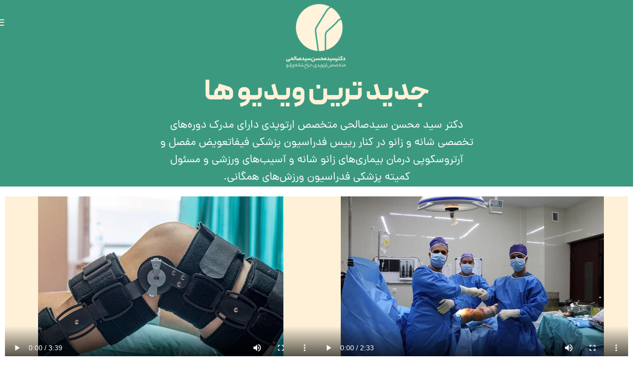

--- FILE ---
content_type: text/css; charset=UTF-8
request_url: https://drseyedsalehi.com/wp-content/cache/min/1/wp-content/plugins/elementor-pro/assets/fonts/rtlicons/rtlicons.css?ver=1769592301
body_size: 1107
content:
@font-face{font-family:'rtlicons';src:url(../../../../../../../../../plugins/elementor-pro/assets/fonts/rtlicons/rtlicons.eot?zdc8pp);src:url('../../../../../../../../../plugins/elementor-pro/assets/fonts/rtlicons/rtlicons.eot?zdc8pp#iefix') format('embedded-opentype'),url(../../../../../../../../../plugins/elementor-pro/assets/fonts/rtlicons/rtlicons.ttf?zdc8pp) format('truetype'),url(../../../../../../../../../plugins/elementor-pro/assets/fonts/rtlicons/rtlicons.woff?zdc8pp) format('woff'),url('../../../../../../../../../plugins/elementor-pro/assets/fonts/rtlicons/rtlicons.svg?zdc8pp#rtlicons') format('svg');font-weight:400;font-style:normal;font-display:swap}[class^="rtlicons-"],[class*=" rtlicons-"]{font-family:'rtlicons'!important;speak:never;font-style:normal;font-weight:400;font-variant:normal;text-transform:none;line-height:1;-webkit-font-smoothing:antialiased;-moz-osx-font-smoothing:grayscale}.rtlicons-rtl-theme:before{content:"\e90f"}.rtlicons-bank-ansar:before{content:"\e900"}.rtlicons-bank-asan-pardakht:before{content:"\e901"}.rtlicons-bank-ayandeh:before{content:"\e902"}.rtlicons-bank-bank-markazi:before{content:"\e903"}.rtlicons-bank-caspian:before{content:"\e904"}.rtlicons-bank-dey:before{content:"\e905"}.rtlicons-bank-digipay:before{content:"\e906"}.rtlicons-bank-eghtesad-novin:before{content:"\e907"}.rtlicons-bank-futurebank:before{content:"\e908"}.rtlicons-bank-gardeshgari:before{content:"\e909"}.rtlicons-bank-ghavamin:before{content:"\e90a"}.rtlicons-bank-hekmat:before{content:"\e90b"}.rtlicons-bank-hesabit:before{content:"\e90c"}.rtlicons-bank-idpay:before{content:"\e90d"}.rtlicons-bank-iran-europe:before{content:"\e90e"}.rtlicons-bank-iran-venezuela:before{content:"\e910"}.rtlicons-bank-iran-zamin:before{content:"\e913"}.rtlicons-bank-karafarin:before{content:"\e914"}.rtlicons-bank-keshavarzi:before{content:"\e915"}.rtlicons-bank-khavar-mianeh:before{content:"\e916"}.rtlicons-bank-kosar:before{content:"\e917"}.rtlicons-bank-maskan:before{content:"\e918"}.rtlicons-bank-mehr-eghtesad:before{content:"\e919"}.rtlicons-bank-mehr-iran:before{content:"\e91a"}.rtlicons-bank-melall:before{content:"\e91b"}.rtlicons-bank-mellat:before{content:"\e91c"}.rtlicons-bank-melli:before{content:"\e91d"}.rtlicons-bank-noor:before{content:"\e942"}.rtlicons-bank-parsian:before{content:"\e943"}.rtlicons-bank-pasargad:before{content:"\e944"}.rtlicons-bank-pay:before{content:"\e945"}.rtlicons-bank-payping:before{content:"\e946"}.rtlicons-bank-postbank:before{content:"\e947"}.rtlicons-bank-refah:before{content:"\e948"}.rtlicons-bank-resalat:before{content:"\e949"}.rtlicons-bank-saderat:before{content:"\e94a"}.rtlicons-bank-saman:before{content:"\e94b"}.rtlicons-bank-sanat-madan:before{content:"\e955"}.rtlicons-bank-sarmayeh:before{content:"\e956"}.rtlicons-bank-sedad:before{content:"\e957"}.rtlicons-bank-sepah:before{content:"\e958"}.rtlicons-bank-shahr:before{content:"\e959"}.rtlicons-bank-shaparak:before{content:"\e95a"}.rtlicons-bank-sina:before{content:"\e95b"}.rtlicons-bank-standard-chartered:before{content:"\e95c"}.rtlicons-bank-taavon-eslami:before{content:"\e960"}.rtlicons-bank-tejarat:before{content:"\e961"}.rtlicons-bank-tosee:before{content:"\e962"}.rtlicons-bank-tosee-saderat:before{content:"\e963"}.rtlicons-bank-tosee-taavon:before{content:"\e964"}.rtlicons-bank-vandar:before{content:"\e965"}.rtlicons-bank-zarrinpal:before{content:"\e966"}.rtlicons-social-hodhod:before{content:"\e967"}.rtlicons-social-rubika:before{content:"\e96a"}.rtlicons-social-abrak:before{content:"\e9b1"}.rtlicons-social-aparat:before{content:"\e9b2"}.rtlicons-social-bale:before{content:"\e9b7"}.rtlicons-social-bisphone:before{content:"\e9be"}.rtlicons-social-igap:before{content:"\e9bf"}.rtlicons-social-ita:before{content:"\e9d0"}.rtlicons-social-sorush:before{content:"\e9d1"}.rtlicons-social-sorush-plus:before{content:"\e9d5"}.rtlicons-team-esteghlal-khoozestan:before{content:"\e9d6"}.rtlicons-team-esteghlal-tehran:before{content:"\e9d7"}.rtlicons-team-foolad-khoozestan:before{content:"\e9f4"}.rtlicons-team-gostaresh-foolad-tabriz:before{content:"\ea29"}.rtlicons-team-iran-javan-booshehr:before{content:"\ea2a"}.rtlicons-team-naft-masjid-soleyman:before{content:"\eaea"}.rtlicons-team-naft-novin-abadan:before{content:"\eb78"}.rtlicons-team-nassaji-mazandaran:before{content:"\eb9e"}.rtlicons-team-padideh-mashhad:before{content:"\ec08"}.rtlicons-team-pars-jonoobi-jam:before{content:"\ec85"}.rtlicons-team-persepolis-tehran:before{content:"\ecad"}.rtlicons-team-peykan-tehran:before{content:"\ed3d"}.rtlicons-team-saipa-karaj:before{content:"\ed64"}.rtlicons-team-sepahan-esfahan:before{content:"\ed65"}.rtlicons-team-sepid-rood-dasht:before{content:"\ed86"}.rtlicons-teraktor-sazi-tabriz:before{content:"\edbd"}.rtlicons-zob-ahan-esfahan:before{content:"\edbe"}.rtlicons-uni-alame-tabatabaee:before{content:"\ee82"}.rtlicons-uni-azad:before{content:"\ee83"}.rtlicons-uni-elm-o-farhang:before{content:"\ee84"}.rtlicons-uni-ferdowsi-mashhad:before{content:"\ee85"}.rtlicons-uni-guilan:before{content:"\ee86"}.rtlicons-uni-payam-noor:before{content:"\ee87"}.rtlicons-uni-sanati-amirkabir:before{content:"\ee88"}.rtlicons-uni-sanati-sharif:before{content:"\ee89"}.rtlicons-uni-shahed:before{content:"\eeac"}.rtlicons-uni-shahid-beheshti:before{content:"\eead"}.rtlicons-uni-shiraz:before{content:"\eec4"}.rtlicons-uni-tehran:before{content:"\eec5"}.rtlicons-bime-alborz:before{content:"\eec6"}.rtlicons-bime-asia:before{content:"\eec7"}.rtlicons-bime-dana:before{content:"\eec8"}.rtlicons-bime-day:before{content:"\eec9"}.rtlicons-bime-day-minimal:before{content:"\eeca"}.rtlicons-bime-iran:before{content:"\eecb"}.rtlicons-bime-moalem:before{content:"\eecc"}.rtlicons-bime-parsian:before{content:"\eecd"}.rtlicons-bime-razi:before{content:"\eece"}.rtlicons-bime-sarmad:before{content:"\eecf"}.rtlicons-bime-sina:before{content:"\eed0"}.rtlicons-bime-tosee:before{content:"\eed1"}

--- FILE ---
content_type: text/css; charset=UTF-8
request_url: https://drseyedsalehi.com/wp-content/cache/min/1/wp-content/uploads/elementor/css/post-4752.css?ver=1769621768
body_size: 610
content:
.elementor-4752 .elementor-element.elementor-element-e370522{--display:flex;--min-height:47vh;--flex-direction:row;--container-widget-width:initial;--container-widget-height:100%;--container-widget-flex-grow:1;--container-widget-align-self:stretch;--flex-wrap-mobile:wrap;--gap:0px 0px;--row-gap:0px;--column-gap:0px;--padding-top:0px;--padding-bottom:0px;--padding-left:0px;--padding-right:0px}.elementor-4752 .elementor-element.elementor-element-52c6ddd{--display:flex;--flex-direction:column;--container-widget-width:100%;--container-widget-height:initial;--container-widget-flex-grow:0;--container-widget-align-self:initial;--flex-wrap-mobile:wrap;--justify-content:center;--gap:5px 5px;--row-gap:5px;--column-gap:5px;--padding-top:0px;--padding-bottom:0px;--padding-left:0px;--padding-right:0px}.elementor-4752 .elementor-element.elementor-element-52c6ddd:not(.elementor-motion-effects-element-type-background),.elementor-4752 .elementor-element.elementor-element-52c6ddd>.elementor-motion-effects-container>.elementor-motion-effects-layer{background-color:var(--e-global-color-bf743d0)}.elementor-4752 .elementor-element.elementor-element-2717b2b img{width:11%}.elementor-4752 .elementor-element.elementor-element-e5a7807{width:var(--container-widget-width,50%);max-width:50%;--container-widget-width:50%;--container-widget-flex-grow:0}.elementor-4752 .elementor-element.elementor-element-e5a7807.elementor-element{--align-self:center}.elementor-4752 .elementor-element.elementor-element-e5a7807 .title{color:var(--e-global-color-2fb551d);font-size:57px;font-weight:800}.elementor-4752 .elementor-element.elementor-element-e5a7807 .title-after_title{color:#FFF;font-size:22px}.elementor-4752 .elementor-element.elementor-element-be6ade8{--display:flex;--flex-direction:row;--container-widget-width:initial;--container-widget-height:100%;--container-widget-flex-grow:1;--container-widget-align-self:stretch;--flex-wrap-mobile:wrap;--gap:20px 20px;--row-gap:20px;--column-gap:20px;--margin-top:10px;--margin-bottom:10px;--margin-left:0px;--margin-right:0px}.elementor-4752 .elementor-element.elementor-element-20feb2f{--display:flex;--flex-direction:column;--container-widget-width:100%;--container-widget-height:initial;--container-widget-flex-grow:0;--container-widget-align-self:initial;--flex-wrap-mobile:wrap;--padding-top:0px;--padding-bottom:15px;--padding-left:0px;--padding-right:0px}.elementor-4752 .elementor-element.elementor-element-20feb2f:not(.elementor-motion-effects-element-type-background),.elementor-4752 .elementor-element.elementor-element-20feb2f>.elementor-motion-effects-container>.elementor-motion-effects-layer{background-color:var(--e-global-color-2fb551d)}.elementor-4752 .elementor-element.elementor-element-cad48b2 .wd-el-video{height:370px}.elementor-4752 .elementor-element.elementor-element-87d5280{width:var(--container-widget-width,95%);max-width:95%;--container-widget-width:95%;--container-widget-flex-grow:0}.elementor-4752 .elementor-element.elementor-element-87d5280.elementor-element{--align-self:center}.elementor-4752 .elementor-element.elementor-element-87d5280 .title{color:var(--e-global-color-bf743d0);font-weight:800}.elementor-4752 .elementor-element.elementor-element-87d5280 .title-after_title{font-size:15px}.elementor-4752 .elementor-element.elementor-element-7a1655c{--display:flex;--flex-direction:column;--container-widget-width:100%;--container-widget-height:initial;--container-widget-flex-grow:0;--container-widget-align-self:initial;--flex-wrap-mobile:wrap;--padding-top:0px;--padding-bottom:15px;--padding-left:0px;--padding-right:0px}.elementor-4752 .elementor-element.elementor-element-7a1655c:not(.elementor-motion-effects-element-type-background),.elementor-4752 .elementor-element.elementor-element-7a1655c>.elementor-motion-effects-container>.elementor-motion-effects-layer{background-color:var(--e-global-color-2fb551d)}.elementor-4752 .elementor-element.elementor-element-22059db .wd-el-video{height:370px}.elementor-4752 .elementor-element.elementor-element-add80c7{width:var(--container-widget-width,95%);max-width:95%;--container-widget-width:95%;--container-widget-flex-grow:0}.elementor-4752 .elementor-element.elementor-element-add80c7.elementor-element{--align-self:center}.elementor-4752 .elementor-element.elementor-element-add80c7 .title{color:var(--e-global-color-bf743d0);font-weight:800}.elementor-4752 .elementor-element.elementor-element-add80c7 .title-after_title{font-size:15px}@media(max-width:1024px){.elementor-4752 .elementor-element.elementor-element-2717b2b img{width:21%}.elementor-4752 .elementor-element.elementor-element-e5a7807{--container-widget-width:85%;--container-widget-flex-grow:0;width:var(--container-widget-width,85%);max-width:85%}.elementor-4752 .elementor-element.elementor-element-e5a7807 .title{font-size:38px}.elementor-4752 .elementor-element.elementor-element-e5a7807 .title-after_title{font-size:18px}.elementor-4752 .elementor-element.elementor-element-be6ade8{--flex-wrap:wrap}}@media(max-width:767px){.elementor-4752 .elementor-element.elementor-element-2717b2b img{width:31%}.elementor-4752 .elementor-element.elementor-element-e5a7807{--container-widget-width:90%;--container-widget-flex-grow:0;width:var(--container-widget-width,90%);max-width:90%}.elementor-4752 .elementor-element.elementor-element-e5a7807 .title{font-size:26px}.elementor-4752 .elementor-element.elementor-element-e5a7807 .title-after_title{font-size:14px}.elementor-4752 .elementor-element.elementor-element-be6ade8{--padding-top:0px;--padding-bottom:0px;--padding-left:0px;--padding-right:0px}.elementor-4752 .elementor-element.elementor-element-87d5280 .title{font-size:16px}.elementor-4752 .elementor-element.elementor-element-87d5280 .title-after_title{font-size:11px}.elementor-4752 .elementor-element.elementor-element-add80c7 .title{font-size:16px}.elementor-4752 .elementor-element.elementor-element-add80c7 .title-after_title{font-size:11px}}@media(min-width:768px){.elementor-4752 .elementor-element.elementor-element-52c6ddd{--width:100%}.elementor-4752 .elementor-element.elementor-element-be6ade8{--content-width:1345px}.elementor-4752 .elementor-element.elementor-element-20feb2f{--width:50%}.elementor-4752 .elementor-element.elementor-element-7a1655c{--width:50%}}@media(max-width:1024px) and (min-width:768px){.elementor-4752 .elementor-element.elementor-element-20feb2f{--width:100%}.elementor-4752 .elementor-element.elementor-element-7a1655c{--width:100%}}

--- FILE ---
content_type: text/css; charset=UTF-8
request_url: https://drseyedsalehi.com/wp-content/cache/min/1/wp-content/uploads/2025/09/xts-theme_settings_default-1758619453.css?ver=1769592301
body_size: 1871
content:
@font-face{font-display:swap;font-weight:400;font-style:normal;font-family:"woodmart-font";src:url(//drseyedsalehi.com/wp-content/themes/woodmart/fonts/woodmart-font-2-700.woff2?v=8.2.6) format("woff2")}:root{--wd-text-font:dana;--wd-text-font-weight:400;--wd-text-color:rgb(58,58,58);--wd-text-font-size:18px;--wd-title-font:"MyPeyda", Arial, Helvetica, sans-serif;--wd-title-font-weight:500;--wd-title-color:#242424;--wd-entities-title-font:"MyPeyda", Arial, Helvetica, sans-serif;--wd-entities-title-font-weight:400;--wd-entities-title-color:rgb(119,119,119);--wd-entities-title-color-hover:rgb(51 51 51 / 65%);--wd-alternative-font:"MyPeyda", Arial, Helvetica, sans-serif;--wd-widget-title-font:"MyPeyda", Arial, Helvetica, sans-serif;--wd-widget-title-font-weight:500;--wd-widget-title-transform:uppercase;--wd-widget-title-color:rgb(119,119,119);--wd-widget-title-font-size:16px;--wd-header-el-font:"MyPeyda", Arial, Helvetica, sans-serif;--wd-header-el-font-weight:400;--wd-header-el-transform:uppercase;--wd-header-el-font-size:15px;--wd-primary-color:rgb(59,153,128);--wd-alternative-color:rgb(255,241,219);--wd-link-color:rgb(59,153,128);--wd-link-color-hover:rgb(90,153,133);--btn-default-bgcolor:rgb(59,153,128);--btn-default-bgcolor-hover:rgb(18,153,108);--btn-accented-bgcolor:rgb(59,153,128);--btn-accented-bgcolor-hover:rgb(18,153,108);--wd-form-brd-width:2px;--notices-success-bg:#459647;--notices-success-color:#fff;--notices-warning-bg:#E0B252;--notices-warning-color:#fff;--wd-sticky-btn-height:95px}.wd-popup.wd-age-verify{--wd-popup-width:500px}.wd-popup.wd-promo-popup{background-color:rgba(255,255,255,0);background-image:none;background-repeat:no-repeat;background-size:contain;background-position:left center;--wd-popup-width:1000px}.header-banner{background-image:none;background-repeat:no-repeat;background-size:cover;background-attachment:inherit;background-position:center top}.wd-page-title{background-color:rgb(59,153,128);background-image:none;background-size:cover;background-position:center center}.wd-footer{background-color:rgb(255,255,255);background-image:none}html .product-image-summary-wrap .product_title,html .wd-single-title .product_title{font-family:IRANSansXFaNum;font-size:14px}body[class*="wrapper-boxed"]{background-color:rgb(246,246,246);background-image:none}.wd-popup.popup-quick-view{--wd-popup-width:920px}@media (max-width:1024px){:root{--wd-sticky-btn-height:95px}}@media (max-width:768.98px){:root{--wd-sticky-btn-height:42px}}:root{--wd-form-brd-radius:5px;--btn-default-color:#fff;--btn-default-color-hover:#fff;--btn-accented-color:#fff;--btn-accented-color-hover:#fff;--btn-default-brd-radius:0px;--btn-default-box-shadow:none;--btn-default-box-shadow-hover:none;--btn-default-box-shadow-active:none;--btn-default-bottom:0px;--btn-accented-brd-radius:0px;--btn-accented-box-shadow:none;--btn-accented-box-shadow-hover:none;--btn-accented-box-shadow-active:none;--btn-accented-bottom:0px;--wd-brd-radius:0px}@font-face{font-display:swap;font-family:"MyPeyda";src:url(//drseyedsalehi.com/wp-content/uploads/2024/07/PeydaWebFaNum-Thin.woff2) format("woff2"),url(//drseyedsalehi.com/wp-content/uploads/2024/07/PeydaWebFaNum-Thin.woff) format("woff");font-weight:100;font-style:normal}@font-face{font-display:swap;font-family:"MyPeyda";src:url(//drseyedsalehi.com/wp-content/uploads/2024/07/PeydaWebFaNum-ExtraLight.woff2) format("woff2"),url(//drseyedsalehi.com/wp-content/uploads/2024/07/PeydaWebFaNum-ExtraLight.woff) format("woff");font-weight:200;font-style:normal}@font-face{font-display:swap;font-family:"MyPeyda";src:url(//drseyedsalehi.com/wp-content/uploads/2024/07/PeydaWebFaNum-Light.woff2) format("woff2"),url(//drseyedsalehi.com/wp-content/uploads/2024/07/PeydaWebFaNum-Light.woff) format("woff");font-weight:300;font-style:normal}@font-face{font-display:swap;font-family:"MyPeyda";src:url(//drseyedsalehi.com/wp-content/uploads/2024/07/PeydaWebFaNum-Regular.woff2) format("woff2"),url(//drseyedsalehi.com/wp-content/uploads/2024/07/PeydaWebFaNum-Regular.woff) format("woff");font-weight:400;font-style:normal}@font-face{font-display:swap;font-family:"MyPeyda";src:url(//drseyedsalehi.com/wp-content/uploads/2024/07/PeydaWebFaNum-Medium.woff2) format("woff2"),url(//drseyedsalehi.com/wp-content/uploads/2024/07/PeydaWebFaNum-Medium.woff) format("woff");font-weight:500;font-style:normal}@font-face{font-display:swap;font-family:"MyPeyda";src:url(//drseyedsalehi.com/wp-content/uploads/2024/07/PeydaWebFaNum-SemiBold.woff2) format("woff2"),url(//drseyedsalehi.com/wp-content/uploads/2024/07/PeydaWebFaNum-SemiBold.woff) format("woff");font-weight:600;font-style:normal}@font-face{font-display:swap;font-family:"MyPeyda";src:url(//drseyedsalehi.com/wp-content/uploads/2024/07/PeydaWebFaNum-Bold.woff2) format("woff2"),url(//drseyedsalehi.com/wp-content/uploads/2024/07/PeydaWebFaNum-Bold.woff) format("woff");font-weight:700;font-style:normal}@font-face{font-display:swap;font-family:"MyPeyda";src:url(//drseyedsalehi.com/wp-content/uploads/2024/07/PeydaWebFaNum-ExtraBold.woff2) format("woff2"),url(//drseyedsalehi.com/wp-content/uploads/2024/07/PeydaWebFaNum-ExtraBold.woff) format("woff");font-weight:800;font-style:normal}@font-face{font-display:swap;font-family:"MyPeyda";src:url(//drseyedsalehi.com/wp-content/uploads/2024/07/PeydaWebFaNum-Black.woff2) format("woff2"),url(//drseyedsalehi.com/wp-content/uploads/2024/07/PeydaWebFaNum-Black.woff) format("woff");font-weight:900;font-style:normal}.wd-tools-element .wd-tools-icon:before{color:#FFF0D8!important}.site-content{margin-bottom:0}body:not(.single-product) .whb-overcontent:not(.whb-sticked) .whb-row:not(.whb-with-bg){background-color:transparent!important}.whb-color-dark:not(.whb-with-bg){background-color:#3B9980!important}.blog .whb-main-header{background-color:#3B9980!important}.archive .whb-main-header{background-color:#3B9980!important}.archive .main-page-wrapper{margin-top:8rem!important;margin-bottom:2rem!important}.blog .main-page-wrapper{margin-top:8rem!important;margin-bottom:2rem!important}.elementor-element-e61a65b a{color:#FEF1D8!important}.elementor-3829{margin:0!important}.elementor-3845{margin:0!important}.post-title-large-image .wd-entry-meta{display:none!important}.wd-post-date.wd-style-with-bg{display:none!important}.wd-posts:not([style*="wd-gap"]){--wd-gap-lg:25px !important}.blog-design-list :is(.wd-post-inner,.wd-post-content){align-items:flex-start!important;height:100%!important}.blog-design-list .wd-read-more{align-self:self-end!important}.blog-design-list .wd-meta-author{display:none!important}.entry-content a{color:#3b9980}.elementor-posts-container.elementor-posts.elementor-posts--skin-cards{grid-column-gap:20px!important}.blog .wd-post-img{max-height:180px!important;min-height:180px!important;object-fit:cover!important}footer .elementor-icon-box-description{margin-bottom:0!important}.post-date,.meta-author{display:none!important}.elementor-4365 .elementor-element.elementor-element-f8a4078>.elementor-widget-container{color:#ffffff!important}.elementor-element-6b89114 .wd-btn-text{color:#000000!important;font-size:18px!important}.elementor-5335 .elementor-element.elementor-element-fece199:after{display:none!important}.elementor-5335 .elementor-element.elementor-element-fece199 .elementor-post__text{padding:12px 12px!important}.elementor-5335 .elementor-element.elementor-element-fece199 .elementor-post__thumbnail img{filter:brightness(100%) contrast(100%) saturate(100%) blur(.8px) hue-rotate(0deg);min-height:205px!important}.wd-content-layout{padding-block:0}.elementor-5335 .elementor-element.elementor-element-637f4fd .elementor-posts-container .elementor-post__thumbnail{padding-bottom:0!important}.wd-post-cat a{color:#fff;font-size:12px}.wd-post-author{display:none!important}@media (min-width:1025px){.wd-post-cat.wd-style-with-bg{margin-top:calc(-45px - 1.1em)}#Blog4 .wd-post-thumb,#Blog4 .wd-post-thumb img{max-height:215px;min-height:215px}.wd-post-excerpt{text-align:justify}}@media (min-width:768px) and (max-width:1024px){.tp-bullets{display:none!important}rs-arrow.hesperiden.tparrows:before{display:none!important}}@media (min-width:577px) and (max-width:767px){.shop_table_responsive :is(tbody,tfoot,tr){padding-left:10px}.tp-bullets{display:none!important}rs-arrow.hesperiden.tparrows:before{display:none!important}.wd-hover-base .wd-product-countdown>span,.wd-hover-fw-button .wd-product-countdown>span,.wd-hover-tiled .wd-product-countdown>span{font-size:10px}.category-grid-item img{width:100%;background-color:#fff;border-radius:var(--wd-brd-radius);border:4px solid var(--wd-primary-color);padding:3px}}@media (max-width:576px){.shop_table_responsive :is(tbody,tfoot,tr){padding-left:10px}.tp-bullets{display:none!important}.wd-hover-base .wd-product-countdown>span,.wd-hover-fw-button .wd-product-countdown>span,.wd-hover-tiled .wd-product-countdown>span{font-size:10px}rs-arrow.hesperiden.tparrows:before{display:none!important}rs-arrow.hesperiden .tparrows{display:none!important}div[class*=wd-carousel-spacing] .owl-nav>div[class*=prev]{margin-right:40px!important}div[class*=wd-carousel-spacing] .owl-nav>div[class*=next]{margin-left:40px!important}.category-grid-item img{width:100%;background-color:#fff;border-radius:var(--wd-brd-radius);border:4px solid var(--wd-primary-color);padding:3px}#rev_slider_2_1_wrapper .hesperiden.tparrows{cursor:pointer;background:rgb(0 0 0 / 0%)!important}}

--- FILE ---
content_type: text/css; charset=UTF-8
request_url: https://drseyedsalehi.com/wp-content/cache/min/1/wp-content/uploads/elementor/css/post-4367.css?ver=1769592301
body_size: 946
content:
.elementor-4367 .elementor-element.elementor-element-5128088{--display:flex;--flex-direction:row;--container-widget-width:initial;--container-widget-height:100%;--container-widget-flex-grow:1;--container-widget-align-self:stretch;--flex-wrap-mobile:wrap;--gap:0px 0px;--row-gap:0px;--column-gap:0px;border-style:solid;--border-style:solid;border-width:1px 0 0 0;--border-top-width:1px;--border-right-width:0px;--border-bottom-width:0px;--border-left-width:0px;border-color:var(--e-global-color-bf743d0);--border-color:var( --e-global-color-bf743d0 );--margin-top:0px;--margin-bottom:0px;--margin-left:0px;--margin-right:0px;--padding-top:20px;--padding-bottom:10px;--padding-left:20px;--padding-right:20px}.elementor-4367 .elementor-element.elementor-element-5128088:not(.elementor-motion-effects-element-type-background),.elementor-4367 .elementor-element.elementor-element-5128088>.elementor-motion-effects-container>.elementor-motion-effects-layer{background-color:#F6F6F6}.elementor-4367 .elementor-element.elementor-element-9b907d6{--display:flex;--flex-direction:column;--container-widget-width:100%;--container-widget-height:initial;--container-widget-flex-grow:0;--container-widget-align-self:initial;--flex-wrap-mobile:wrap;--justify-content:center;--gap:15px 15px;--row-gap:15px;--column-gap:15px;--padding-top:0px;--padding-bottom:0px;--padding-left:0px;--padding-right:0px}.elementor-4367 .elementor-element.elementor-element-3b83592{text-align:center}.elementor-4367 .elementor-element.elementor-element-3b83592 .elementor-heading-title{font-size:25px;font-weight:800;color:var(--e-global-color-bf743d0)}.elementor-4367 .elementor-element.elementor-element-50f33ac .elementor-icon-box-wrapper{text-align:right}.elementor-4367 .elementor-element.elementor-element-50f33ac .elementor-icon-box-title{margin-bottom:0}.elementor-4367 .elementor-element.elementor-element-50f33ac .elementor-icon-box-description{font-size:16px;letter-spacing:-.5px}.elementor-4367 .elementor-element.elementor-element-9c0cc43{--divider-border-style:dashed;--divider-color:var( --e-global-color-bf743d0 );--divider-border-width:2.6px}.elementor-4367 .elementor-element.elementor-element-9c0cc43 .elementor-divider-separator{width:100%}.elementor-4367 .elementor-element.elementor-element-9c0cc43 .elementor-divider{padding-block-start:5px;padding-block-end:5px}.elementor-4367 .elementor-element.elementor-element-4b326ac .elementor-icon-box-wrapper{text-align:right}.elementor-4367 .elementor-element.elementor-element-4b326ac .elementor-icon-box-title{margin-bottom:0}.elementor-4367 .elementor-element.elementor-element-4b326ac .elementor-icon-box-description{font-size:16px;letter-spacing:-.5px}.elementor-4367 .elementor-element.elementor-element-b04864d{--divider-border-style:dashed;--divider-color:var( --e-global-color-bf743d0 );--divider-border-width:2.6px}.elementor-4367 .elementor-element.elementor-element-b04864d .elementor-divider-separator{width:100%}.elementor-4367 .elementor-element.elementor-element-b04864d .elementor-divider{padding-block-start:5px;padding-block-end:5px}.elementor-4367 .elementor-element.elementor-element-15f69aa .elementor-icon-box-wrapper{text-align:right}.elementor-4367 .elementor-element.elementor-element-15f69aa .elementor-icon-box-title{margin-bottom:0}.elementor-4367 .elementor-element.elementor-element-15f69aa .elementor-icon-box-description{font-size:16px;letter-spacing:-.5px}.elementor-4367 .elementor-element.elementor-element-ccb1b00{--display:flex;--flex-direction:column;--container-widget-width:100%;--container-widget-height:initial;--container-widget-flex-grow:0;--container-widget-align-self:initial;--flex-wrap-mobile:wrap;--justify-content:center;--padding-top:0px;--padding-bottom:0px;--padding-left:0px;--padding-right:0px}.elementor-4367 .elementor-element.elementor-element-3ff9017 img{width:76%}.elementor-4367 .elementor-element.elementor-element-aa5005f{--display:flex;--flex-direction:column;--container-widget-width:100%;--container-widget-height:initial;--container-widget-flex-grow:0;--container-widget-align-self:initial;--flex-wrap-mobile:wrap;--justify-content:center;--gap:15px 15px;--row-gap:15px;--column-gap:15px;--padding-top:0px;--padding-bottom:0px;--padding-left:0px;--padding-right:0px}.elementor-4367 .elementor-element.elementor-element-21d873e{text-align:center}.elementor-4367 .elementor-element.elementor-element-21d873e .elementor-heading-title{font-size:25px;font-weight:800;color:var(--e-global-color-bf743d0)}.elementor-4367 .elementor-element.elementor-element-b932be4 .elementor-icon-box-wrapper{text-align:right}.elementor-4367 .elementor-element.elementor-element-b932be4 .elementor-icon-box-title{margin-bottom:0}.elementor-4367 .elementor-element.elementor-element-b932be4 .elementor-icon-box-description{font-size:16px;letter-spacing:-.5px}.elementor-4367 .elementor-element.elementor-element-1e5b692{--divider-border-style:dashed;--divider-color:var( --e-global-color-bf743d0 );--divider-border-width:2.6px}.elementor-4367 .elementor-element.elementor-element-1e5b692 .elementor-divider-separator{width:100%}.elementor-4367 .elementor-element.elementor-element-1e5b692 .elementor-divider{padding-block-start:5px;padding-block-end:5px}.elementor-4367 .elementor-element.elementor-element-d897a07 .elementor-icon-box-wrapper{text-align:right}.elementor-4367 .elementor-element.elementor-element-d897a07 .elementor-icon-box-title{margin-bottom:0}.elementor-4367 .elementor-element.elementor-element-d897a07 .elementor-icon-box-description{font-size:16px;letter-spacing:-.5px}.elementor-4367 .elementor-element.elementor-element-7c106d4{--divider-border-style:dashed;--divider-color:var( --e-global-color-bf743d0 );--divider-border-width:2.6px}.elementor-4367 .elementor-element.elementor-element-7c106d4 .elementor-divider-separator{width:100%}.elementor-4367 .elementor-element.elementor-element-7c106d4 .elementor-divider{padding-block-start:5px;padding-block-end:5px}.elementor-4367 .elementor-element.elementor-element-fcb5c6e .elementor-icon-box-wrapper{text-align:right}.elementor-4367 .elementor-element.elementor-element-fcb5c6e .elementor-icon-box-title{margin-bottom:0}.elementor-4367 .elementor-element.elementor-element-fcb5c6e .elementor-icon-box-description{font-size:16px;letter-spacing:-.5px}.elementor-4367 .elementor-element.elementor-element-714216b{--display:flex;--flex-direction:row;--container-widget-width:initial;--container-widget-height:100%;--container-widget-flex-grow:1;--container-widget-align-self:stretch;--flex-wrap-mobile:wrap;--justify-content:center;--gap:0px 0px;--row-gap:0px;--column-gap:0px;--padding-top:0px;--padding-bottom:0px;--padding-left:0px;--padding-right:0px}.elementor-4367 .elementor-element.elementor-element-714216b:not(.elementor-motion-effects-element-type-background),.elementor-4367 .elementor-element.elementor-element-714216b>.elementor-motion-effects-container>.elementor-motion-effects-layer{background-color:var(--e-global-color-bf743d0)}.elementor-4367 .elementor-element.elementor-element-1e0ac2f{--display:flex;--flex-direction:column;--container-widget-width:calc( ( 1 - var( --container-widget-flex-grow ) ) * 100% );--container-widget-height:initial;--container-widget-flex-grow:0;--container-widget-align-self:initial;--flex-wrap-mobile:wrap;--justify-content:center;--align-items:center;--padding-top:5px;--padding-bottom:5px;--padding-left:5px;--padding-right:5px}.elementor-4367 .elementor-element.elementor-element-a7b4a51 .elementor-heading-title{font-size:15px;color:#FFF}.elementor-4367 .elementor-element.elementor-element-11c8c6b{--display:flex;--flex-direction:column;--container-widget-width:100%;--container-widget-height:initial;--container-widget-flex-grow:0;--container-widget-align-self:initial;--flex-wrap-mobile:wrap;--margin-top:0px;--margin-bottom:0px;--margin-left:0px;--margin-right:0px;--padding-top:0px;--padding-bottom:0px;--padding-left:0px;--padding-right:0px}.elementor-4367 .elementor-element.elementor-element-4cba48b{--display:flex;--flex-direction:row;--container-widget-width:initial;--container-widget-height:100%;--container-widget-flex-grow:1;--container-widget-align-self:stretch;--flex-wrap-mobile:wrap;--border-radius:0px 0px 0px 0px}.elementor-4367 .elementor-element.elementor-element-4cba48b:not(.elementor-motion-effects-element-type-background),.elementor-4367 .elementor-element.elementor-element-4cba48b>.elementor-motion-effects-container>.elementor-motion-effects-layer{background-color:#006A84}.elementor-4367 .elementor-element.elementor-element-9d081f8{--display:flex;--flex-direction:column;--container-widget-width:100%;--container-widget-height:initial;--container-widget-flex-grow:0;--container-widget-align-self:initial;--flex-wrap-mobile:wrap;--padding-top:0px;--padding-bottom:0px;--padding-left:0px;--padding-right:0px}.elementor-4367 .elementor-element.elementor-element-87525aa{text-align:center;font-family:"peyda",Sans-serif;font-size:15px;font-weight:700;color:#FFF}@media(min-width:768px){.elementor-4367 .elementor-element.elementor-element-9b907d6{--width:35%}.elementor-4367 .elementor-element.elementor-element-ccb1b00{--width:30%}.elementor-4367 .elementor-element.elementor-element-aa5005f{--width:35%}.elementor-4367 .elementor-element.elementor-element-1e0ac2f{--width:50%}.elementor-4367 .elementor-element.elementor-element-4cba48b{--width:100%}.elementor-4367 .elementor-element.elementor-element-9d081f8{--width:100%}}@media(max-width:1024px){.elementor-4367 .elementor-element.elementor-element-9b907d6{--justify-content:flex-start;--gap:5px 5px;--row-gap:5px;--column-gap:5px}.elementor-4367 .elementor-element.elementor-element-3b83592 .elementor-heading-title{font-size:18px}.elementor-4367 .elementor-element.elementor-element-50f33ac .elementor-icon-box-description{font-size:14px}.elementor-4367 .elementor-element.elementor-element-4b326ac .elementor-icon-box-description{font-size:14px}.elementor-4367 .elementor-element.elementor-element-15f69aa .elementor-icon-box-description{font-size:14px}.elementor-4367 .elementor-element.elementor-element-aa5005f{--justify-content:flex-start;--gap:5px 5px;--row-gap:5px;--column-gap:5px}.elementor-4367 .elementor-element.elementor-element-21d873e .elementor-heading-title{font-size:18px}.elementor-4367 .elementor-element.elementor-element-b932be4 .elementor-icon-box-description{font-size:14px}.elementor-4367 .elementor-element.elementor-element-d897a07 .elementor-icon-box-description{font-size:14px}.elementor-4367 .elementor-element.elementor-element-fcb5c6e .elementor-icon-box-description{font-size:14px}.elementor-4367 .elementor-element.elementor-element-a7b4a51 .elementor-heading-title{font-size:13px}}@media(max-width:767px){.elementor-4367 .elementor-element.elementor-element-ccb1b00{--margin-top:15px;--margin-bottom:15px;--margin-left:0px;--margin-right:0px}.elementor-4367 .elementor-element.elementor-element-a7b4a51 .elementor-heading-title{font-size:12px}.elementor-4367 .elementor-element.elementor-element-4cba48b{--gap:5px 5px;--row-gap:5px;--column-gap:5px}.elementor-4367 .elementor-element.elementor-element-87525aa{font-size:10px}}